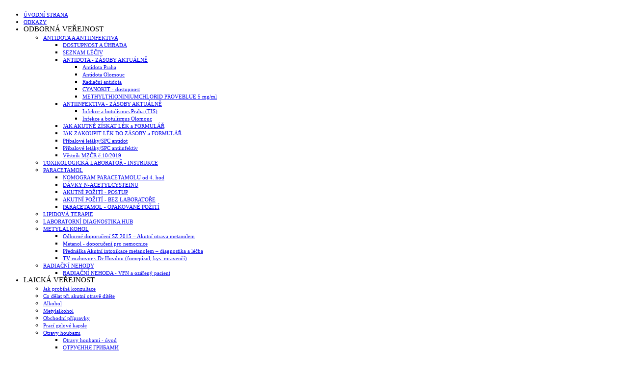

--- FILE ---
content_type: text/html; charset=utf-8
request_url: https://www.tis-cz.cz/index.php/informace-pro-odborniky/antidota/seznam-dostupnych-leciv
body_size: 9255
content:
<!DOCTYPE html PUBLIC "-//W3C//DTD XHTML 1.0 Transitional//EN" "http://www.w3.org/TR/xhtml1/DTD/xhtml1-transitional.dtd">
<html xmlns="http://www.w3.org/1999/xhtml" xml:lang="en-gb" lang="en-gb" dir="ltr">
<head>
  <base href="https://www.tis-cz.cz/index.php/informace-pro-odborniky/antidota/seznam-dostupnych-leciv" />
	<meta http-equiv="content-type" content="text/html; charset=utf-8" />
	<meta name="keywords" content="otrava,otravy,první pomoc,první pomoc při otravě,otrava,otravy,co dělat při otravě,www.tis-cz.cz" />
	<meta name="author" content="Jiri Sedmik" />
	<meta name="generator" content="Joomla! - Open Source Content Management" />
	<title>SEZNAM LÉČIV</title>
	<link href="/modules/mod_maximenuck/themes/mega9/css/maximenuck.php?monid=maximenuck114" rel="stylesheet" type="text/css" />
	<style type="text/css">
div#maximenuck114 .titreck-text {
	flex: 1;
}

div#maximenuck114 .maximenuck.rolloveritem  img {
	display: none !important;
}@media screen and (max-width: 640px) {#maximenuck114 .maximenumobiletogglericonck {display: block !important;font-size: 33px !important;text-align: right !important;padding-top: 10px !important;}#maximenuck114 .maximenumobiletogglerck + ul.maximenuck {display: none !important;}#maximenuck114 .maximenumobiletogglerck:checked + ul.maximenuck {display: block !important;}div#maximenuck114 .maximenuck-toggler-anchor {display: block;}}
@media screen and (max-width: 640px) {div#maximenuck114 ul.maximenuck li.maximenuck.nomobileck, div#maximenuck114 .maxipushdownck ul.maximenuck2 li.maximenuck.nomobileck { display: none !important; }
	div#maximenuck114.maximenuckh {
        height: auto !important;
    }
	
	div#maximenuck114.maximenuckh li.maxiFancybackground {
		display: none !important;
	}

    div#maximenuck114.maximenuckh ul:not(.noresponsive) {
        height: auto !important;
        padding-left: 0 !important;
        /*padding-right: 0 !important;*/
    }

    div#maximenuck114.maximenuckh ul:not(.noresponsive) li {
        float :none !important;
        width: 100% !important;
		box-sizing: border-box;
        /*padding-right: 0 !important;*/
		padding-left: 0 !important;
		padding-right: 0 !important;
        margin-right: 0 !important;
    }

    div#maximenuck114.maximenuckh ul:not(.noresponsive) li > div.floatck {
        width: 100% !important;
		box-sizing: border-box;
		right: 0 !important;
		left: 0 !important;
		margin-left: 0 !important;
		position: relative !important;
		/*display: none;
		height: auto !important;*/
    }
	
	div#maximenuck114.maximenuckh ul:not(.noresponsive) li:hover > div.floatck {
		position: relative !important;
		margin-left: 0 !important;
    }

    div#maximenuck114.maximenuckh ul:not(.noresponsive) div.floatck div.maximenuck2 {
        width: 100% !important;
    }

    div#maximenuck114.maximenuckh ul:not(.noresponsive) div.floatck div.floatck {
        width: 100% !important;
        margin: 20px 0 0 0 !important;
    }
	
	div#maximenuck114.maximenuckh ul:not(.noresponsive) div.floatck div.maxidrop-main {
        width: 100% !important;
    }

    div#maximenuck114.maximenuckh ul:not(.noresponsive) li.maximenucklogo img {
        display: block !important;
        margin-left: auto !important;
        margin-right: auto !important;
        float: none !important;
    }
	
	
	/* for vertical menu  */
	div#maximenuck114.maximenuckv {
        height: auto !important;
    }
	
	div#maximenuck114.maximenuckh li.maxiFancybackground {
		display: none !important;
	}

    div#maximenuck114.maximenuckv ul:not(.noresponsive) {
        height: auto !important;
        padding-left: 0 !important;
        /*padding-right: 0 !important;*/
    }

    div#maximenuck114.maximenuckv ul:not(.noresponsive) li {
        float :none !important;
        width: 100% !important;
        /*padding-right: 0 !important;*/
		padding-left: 0 !important;
        margin-right: 0 !important;
    }

    div#maximenuck114.maximenuckv ul:not(.noresponsive) li > div.floatck {
        width: 100% !important;
		right: 0 !important;
		margin-left: 0 !important;
		margin-top: 0 !important;
		position: relative !important;
		left: 0 !important;
		/*display: none;
		height: auto !important;*/
    }
	
	div#maximenuck114.maximenuckv ul:not(.noresponsive) li:hover > div.floatck {
		position: relative !important;
		margin-left: 0 !important;
    }

    div#maximenuck114.maximenuckv ul:not(.noresponsive) div.floatck div.maximenuck2 {
        width: 100% !important;
    }

    div#maximenuck114.maximenuckv ul:not(.noresponsive) div.floatck div.floatck {
        width: 100% !important;
        margin: 20px 0 0 0 !important;
    }
	
	div#maximenuck114.maximenuckv ul:not(.noresponsive) div.floatck div.maxidrop-main {
        width: 100% !important;
    }

    div#maximenuck114.maximenuckv ul:not(.noresponsive) li.maximenucklogo img {
        display: block !important;
        margin-left: auto !important;
        margin-right: auto !important;
        float: none !important;
    }
}
	
@media screen and (min-width: 641px) {
	div#maximenuck114 ul.maximenuck li.maximenuck.nodesktopck, div#maximenuck114 .maxipushdownck ul.maximenuck2 li.maximenuck.nodesktopck { display: none !important; }
}/*---------------------------------------------
---	 WCAG				                ---
----------------------------------------------*/
#maximenuck114.maximenuck-wcag-active .maximenuck-toggler-anchor ~ ul {
    display: block !important;
}

#maximenuck114 .maximenuck-toggler-anchor {
	height: 0;
	opacity: 0;
	overflow: hidden;
	display: none;
}
div#maximenuck114.maximenuckh ul.maximenuck li.maximenuck.level1 > a span.titreck, div#maximenuck114.maximenuckh ul.maximenuck li.maximenuck.level1 > span.separator span.titreck, select#maximenuck114.maximenuckh ul.maximenuck { font-size: 11px; } 
div#maximenuck114.maximenuckh ul.maximenuck li.maximenuck.level1 > a span.descck, div#maximenuck114.maximenuckh ul.maximenuck li.maximenuck.level1 > span.separator span.descck { font-size: 11px; } 
div#maximenuck114.maximenuckh ul.maximenuck li.maximenuck.level1 li.maximenuck > a span.titreck, div#maximenuck114.maximenuckh ul.maximenuck li.maximenuck.level1 li.maximenuck > span.separator span.titreck, div#maximenuck114 li.maximenuck.maximenuflatlistck:not(.level1) span.titreck,
div#maximenuck114 .maxipushdownck li.maximenuck > a span.titreck, div#maximenuck114 .maxipushdownck li.maximenuck > span.separator span.titreck, select#maximenuck114.maximenuckh ul.maximenuck option { font-size: 11px; } 
div#maximenuck114.maximenuckh ul.maximenuck li.maximenuck.level1 li.maximenuck > a span.descck, div#maximenuck114.maximenuckh ul.maximenuck li.maximenuck.level1 li.maximenuck > span.separator span.descck, div#maximenuck114 li.maximenuck.maximenuflatlistck:not(.level1) span.descck,
div#maximenuck114 .maxipushdownck li.maximenuck > a span.descck, div#maximenuck114 .maxipushdownck li.maximenuck > span.separator span.descck { font-size: 11px; } 
div#maximenuck114.maximenuckh ul.maximenuck .maxiFancybackground { padding-left: 20px;margin-left: 20px; } div#maximenuck114.maximenuckh ul.maximenuck li.maximenuck.level1 { padding-right: 15px;  }
div#maximenuck114.maximenuckh ul.maximenuck li.maximenuck.level1 { font-size: 15px; }maximenuck114 li.maximenuck.level1 { padding-right: 15px;  }
maximenuck114 li.maximenuck.level1 { font-size: 15px; }/* for images position */
div#maximenuck114 ul.maximenuck li.maximenuck.level1 > a,
div#maximenuck114 ul.maximenuck li.maximenuck.level1 > span.separator {
	display: flex;
	align-items: center;
}

div#maximenuck114 ul.maximenuck li.maximenuck.level1 li.maximenuck > a,
div#maximenuck114 ul.maximenuck li.maximenuck.level1 li.maximenuck > span.separator {
	display: flex;
}

div#maximenuck114 ul.maximenuck li.maximenuck.level1 > a[data-align="bottom"],
div#maximenuck114 ul.maximenuck li.maximenuck.level1 > span.separator[data-align="bottom"],
div#maximenuck114 ul.maximenuck li.maximenuck.level1 li.maximenuck > a[data-align="bottom"],
div#maximenuck114 ul.maximenuck li.maximenuck.level1 li.maximenuck > span.separator[data-align="bottom"],
	div#maximenuck114 ul.maximenuck li.maximenuck.level1 > a[data-align="top"],
div#maximenuck114 ul.maximenuck li.maximenuck.level1 > span.separator[data-align="top"],
div#maximenuck114 ul.maximenuck li.maximenuck.level1 li.maximenuck > a[data-align="top"],
div#maximenuck114 ul.maximenuck li.maximenuck.level1 li.maximenuck > span.separator[data-align="top"]{
	flex-direction: column;
	align-items: inherit;
}

div#maximenuck114 ul.maximenuck li.maximenuck.level1 > a[data-align=*"bottom"] img,
div#maximenuck114 ul.maximenuck li.maximenuck.level1 > span.separator[data-align=*"bottom"] img,
div#maximenuck114 ul.maximenuck li.maximenuck.level1 li.maximenuck > a[data-align=*"bottom"] img,
div#maximenuck114 ul.maximenuck li.maximenuck.level1 li.maximenuck > span.separator[data-align=*"bottom"] img {
	align-self: end;
}

div#maximenuck114 ul.maximenuck li.maximenuck.level1 > a[data-align=*"top"] img,
div#maximenuck114 ul.maximenuck li.maximenuck.level1 > span.separator[data-align=*"top"] img,
div#maximenuck114 ul.maximenuck li.maximenuck.level1 li.maximenuck > a[data-align=*"top"] img,
div#maximenuck114 ul.maximenuck li.maximenuck.level1 li.maximenuck > span.separator[data-align=*"top"] img {
	align-self: start;
}



	</style>
	<script type="application/json" class="joomla-script-options new">{"csrf.token":"f10f4e65fec44757d45ef4e932d193ad","system.paths":{"root":"","base":""}}</script>
	<script src="/media/jui/js/jquery.min.js?b4b95633289dd888f337baa466d8875d" type="text/javascript"></script>
	<script src="/media/jui/js/jquery-noconflict.js?b4b95633289dd888f337baa466d8875d" type="text/javascript"></script>
	<script src="/media/jui/js/jquery-migrate.min.js?b4b95633289dd888f337baa466d8875d" type="text/javascript"></script>
	<script src="/media/system/js/caption.js?b4b95633289dd888f337baa466d8875d" type="text/javascript"></script>
	<script src="/media/system/js/mootools-core.js?b4b95633289dd888f337baa466d8875d" type="text/javascript"></script>
	<script src="/media/system/js/core.js?b4b95633289dd888f337baa466d8875d" type="text/javascript"></script>
	<script src="/media/system/js/mootools-more.js?b4b95633289dd888f337baa466d8875d" type="text/javascript"></script>
	<script src="/modules/mod_maximenuck/assets/maximenuck.min.js" type="text/javascript"></script>
	<script type="text/javascript">
jQuery(window).on('load',  function() {
				new JCaption('img.caption');
			});jQuery(document).ready(function(){new Maximenuck('#maximenuck114', {fxtransition : 'linear',dureeIn : 0,dureeOut : 500,menuID : 'maximenuck114',testoverflow : '1',orientation : 'horizontal',behavior : 'mouseover',opentype : 'open',fxdirection : 'normal',directionoffset1 : '30',directionoffset2 : '30',showactivesubitems : '0',ismobile : 0,menuposition : '0',effecttype : 'dropdown',topfixedeffect : '1',topfixedoffset : '',clickclose : '0',closeclickoutside : '0',clicktoggler : '0',fxduration : 500});});jQuery(document).ready(function(){new FancyMaximenuck('#maximenuck114', {fancyTransition : 'linear',fancyDuree : 500});});
	</script>

  <!-- The following line loads the template CSS file located in the template folder. -->
  <link rel="stylesheet" href="/templates/siteground-j16-38/css/template.css" type="text/css" />
</head>

<body id="page_bg">
  <div id="header">
    <div id="headerlogo">
      <h1><a href=></a></h1>    
    </div>
  </div>
  <div id="wrapper">
    <div id="menusearch">
      <div id="sgmenu">
        <!-- debut Maximenu CK -->
	<div class="maximenuckh ltr" id="maximenuck114" style="z-index:10;">
			<label for="maximenuck114-maximenumobiletogglerck" class="maximenumobiletogglericonck" style="display:none;">&#x2261;</label><a href="#" class="maximenuck-toggler-anchor" aria-label="Open menu" >Open menu</a><input id="maximenuck114-maximenumobiletogglerck" class="maximenumobiletogglerck" type="checkbox" style="display:none;"/>			<ul class=" maximenuck">
				<li data-level="1" class="maximenuck item101 first level1 " style="z-index : 12000;" ><a  data-hover="ÚVODNÍ STRANA" class="maximenuck " href="/index.php" data-align="top"><span class="titreck"  data-hover="ÚVODNÍ STRANA"><span class="titreck-text"><span class="titreck-title">ÚVODNÍ STRANA</span></span></span></a>
		</li><li data-level="1" class="maximenuck item217 level1 " style="z-index : 11999;" ><a  data-hover="ODKAZY" class="maximenuck " href="/index.php/odkazy" data-align="top"><span class="titreck"  data-hover="ODKAZY"><span class="titreck-text"><span class="titreck-title">ODKAZY</span></span></span></a>
		</li><li data-level="1" class="maximenuck headingck item125 active parent level1 " style="z-index : 11998;" ><span  data-hover="ODBORNÁ VEŘEJNOST" class="nav-header " data-align="top"><span class="titreck"  data-hover="ODBORNÁ VEŘEJNOST"><span class="titreck-text"><span class="titreck-title">ODBORNÁ VEŘEJNOST</span></span></span></span>
	<div class="floatck" style=""><div class="maxidrop-main" style=""><div class="maximenuck2 first " >
	<ul class="maximenuck2"><li data-level="2" class="maximenuck item186 active first parent level2 " style="z-index : 11997;" ><a  data-hover="ANTIDOTA A ANTIINFEKTIVA" class="maximenuck " href="/index.php/informace-pro-odborniky/antidota" data-align="top"><span class="titreck"  data-hover="ANTIDOTA A ANTIINFEKTIVA"><span class="titreck-text"><span class="titreck-title">ANTIDOTA A ANTIINFEKTIVA</span></span></span></a>
	<div class="floatck" style=""><div class="maxidrop-main" style=""><div class="maximenuck2 first " >
	<ul class="maximenuck2"><li data-level="3" class="maximenuck item195 first level3 " style="z-index : 11996;" ><a  data-hover="DOSTUPNOST A ÚHRADA" class="maximenuck " href="/index.php/informace-pro-odborniky/antidota/informace-o-zajisteni-dostupnosti-a-uhrade-antidot-antiinfektiv" data-align="top"><span class="titreck"  data-hover="DOSTUPNOST A ÚHRADA"><span class="titreck-text"><span class="titreck-title">DOSTUPNOST A ÚHRADA</span></span></span></a>
		</li><li data-level="3" class="maximenuck item197 current active level3 " style="z-index : 11995;" ><a  data-hover="SEZNAM LÉČIV" class="maximenuck " href="/index.php/informace-pro-odborniky/antidota/seznam-dostupnych-leciv" data-align="top"><span class="titreck"  data-hover="SEZNAM LÉČIV"><span class="titreck-text"><span class="titreck-title">SEZNAM LÉČIV</span></span></span></a>
		</li><li data-level="3" class="maximenuck item128 parent level3 " style="z-index : 11994;" ><a  data-hover="ANTIDOTA - ZÁSOBY AKTUÁLNĚ" class="maximenuck " href="/index.php/informace-pro-odborniky/antidota/antidota-zasoby-aktualne" data-align="top"><span class="titreck"  data-hover="ANTIDOTA - ZÁSOBY AKTUÁLNĚ"><span class="titreck-text"><span class="titreck-title">ANTIDOTA - ZÁSOBY AKTUÁLNĚ</span></span></span></a>
	<div class="floatck" style=""><div class="maxidrop-main" style=""><div class="maximenuck2 first " >
	<ul class="maximenuck2"><li data-level="4" class="maximenuck item161 first level4 " style="z-index : 11993;" ><a  data-hover="Antidota Praha" class="maximenuck " href="/images/stories/PDFs/Antidota_Praha.pdf" data-align="top"><span class="titreck"  data-hover="Antidota Praha"><span class="titreck-text"><span class="titreck-title">Antidota Praha</span></span></span></a>
		</li><li data-level="4" class="maximenuck item162 level4 " style="z-index : 11992;" ><a  data-hover="Antidota Olomouc" class="maximenuck " href="/images/stories/PDFs/Antidota_Olomouc.pdf" data-align="top"><span class="titreck"  data-hover="Antidota Olomouc"><span class="titreck-text"><span class="titreck-title">Antidota Olomouc</span></span></span></a>
		</li><li data-level="4" class="maximenuck item199 level4 " style="z-index : 11991;" ><a  data-hover="Radiační antidota" class="maximenuck " href="/index.php/informace-pro-odborniky/antidota/antidota-zasoby-aktualne/radiacni-antidota" data-align="top"><span class="titreck"  data-hover="Radiační antidota"><span class="titreck-text"><span class="titreck-title">Radiační antidota</span></span></span></a>
		</li><li data-level="4" class="maximenuck item132 level4 " style="z-index : 11990;" ><a  data-hover="CYANOKIT - dostupnost" class="maximenuck " href="/images/stories/PDFs/CYANOKIT_dostupnost_TIS_11_2020.pdf" data-align="top"><span class="titreck"  data-hover="CYANOKIT - dostupnost"><span class="titreck-text"><span class="titreck-title">CYANOKIT - dostupnost</span></span></span></a>
		</li><li data-level="4" class="maximenuck item191 last level4 " style="z-index : 11989;" ><a  data-hover="METHYLTHIONINIUMCHLORID PROVEBLUE 5 mg/ml" class="maximenuck " href="/images/stories/PDFs/PROVEBLUE_dostupnost_TIS_04_2024.pdf" data-align="top"><span class="titreck"  data-hover="METHYLTHIONINIUMCHLORID PROVEBLUE 5 mg/ml"><span class="titreck-text"><span class="titreck-title">METHYLTHIONINIUMCHLORID PROVEBLUE 5 mg/ml</span></span></span></a>
	</li>
	</ul>
	</div></div></div>
	</li><li data-level="3" class="maximenuck item176 parent level3 " style="z-index : 11988;" ><a  data-hover="ANTIINFEKTIVA - ZÁSOBY AKTUÁLNĚ" class="maximenuck " href="/index.php/informace-pro-odborniky/antidota/antiinfektiva-zasoby-aktualne" data-align="top"><span class="titreck"  data-hover="ANTIINFEKTIVA - ZÁSOBY AKTUÁLNĚ"><span class="titreck-text"><span class="titreck-title">ANTIINFEKTIVA - ZÁSOBY AKTUÁLNĚ</span></span></span></a>
	<div class="floatck" style=""><div class="maxidrop-main" style=""><div class="maximenuck2 first " >
	<ul class="maximenuck2"><li data-level="4" class="maximenuck item231 first level4 " style="z-index : 11987;" ><a  data-hover="Infekce a botulismus Praha (TIS)" class="maximenuck " href="/images/stories/PDFs/Antiinfektiva_Praha.pdf" data-align="top"><span class="titreck"  data-hover="Infekce a botulismus Praha (TIS)"><span class="titreck-text"><span class="titreck-title">Infekce a botulismus Praha (TIS)</span></span></span></a>
		</li><li data-level="4" class="maximenuck item232 last level4 " style="z-index : 11986;" ><a  data-hover="Infekce a botulismus Olomouc" class="maximenuck " href="/images/stories/PDFs/Antiinfektiva_Olomouc.pdf" data-align="top"><span class="titreck"  data-hover="Infekce a botulismus Olomouc"><span class="titreck-text"><span class="titreck-title">Infekce a botulismus Olomouc</span></span></span></a>
	</li>
	</ul>
	</div></div></div>
	</li><li data-level="3" class="maximenuck item198 level3 " style="z-index : 11985;" ><a  data-hover="JAK AKUTNĚ ZÍSKAT LÉK a FORMULÁŘ" class="maximenuck " href="/index.php/informace-pro-odborniky/antidota/jak-si-zamluvit-a-akutne-vyzvednout-lek" data-align="top"><span class="titreck"  data-hover="JAK AKUTNĚ ZÍSKAT LÉK a FORMULÁŘ"><span class="titreck-text"><span class="titreck-title">JAK AKUTNĚ ZÍSKAT LÉK a FORMULÁŘ</span></span></span></a>
		</li><li data-level="3" class="maximenuck item201 level3 " style="z-index : 11984;" ><a  data-hover="JAK ZAKOUPIT LÉK DO ZÁSOBY a FORMULÁŘ" class="maximenuck " href="/index.php/informace-pro-odborniky/antidota/jak-si-zakoupit-lek-do-zasoby" data-align="top"><span class="titreck"  data-hover="JAK ZAKOUPIT LÉK DO ZÁSOBY a FORMULÁŘ"><span class="titreck-text"><span class="titreck-title">JAK ZAKOUPIT LÉK DO ZÁSOBY a FORMULÁŘ</span></span></span></a>
		</li><li data-level="3" class="maximenuck item187 level3 " style="z-index : 11983;" ><a  data-hover="Příbalové letáky/SPC antidot" class="maximenuck " href="/index.php/informace-pro-odborniky/antidota/pribalove-letaky-spc-antidot" data-align="top"><span class="titreck"  data-hover="Příbalové letáky/SPC antidot"><span class="titreck-text"><span class="titreck-title">Příbalové letáky/SPC antidot</span></span></span></a>
		</li><li data-level="3" class="maximenuck item159 level3 " style="z-index : 11982;" ><a  data-hover="Příbalové letáky/SPC antiinfektiv" class="maximenuck " href="/index.php/informace-pro-odborniky/antidota/pribalove-letaky-spc-antiinfektiv" data-align="top"><span class="titreck"  data-hover="Příbalové letáky/SPC antiinfektiv"><span class="titreck-text"><span class="titreck-title">Příbalové letáky/SPC antiinfektiv</span></span></span></a>
		</li><li data-level="3" class="maximenuck item196 last level3 " style="z-index : 11981;" ><a  data-hover="Věstník MZČR č.10/2019" class="maximenuck " href="/images/stories/PDFs/vestnik-MZ-10-2019.pdf" data-align="top"><span class="titreck"  data-hover="Věstník MZČR č.10/2019"><span class="titreck-text"><span class="titreck-title">Věstník MZČR č.10/2019</span></span></span></a>
	</li>
	</ul>
	</div></div></div>
	</li><li data-level="2" class="maximenuck item149 level2 " style="z-index : 11980;" ><a  data-hover="TOXIKOLOGICKÁ LABORATOŘ - INSTRUKCE" class="maximenuck " href="/index.php/informace-pro-odborniky/toxikologicke-vysetreni-ve-vfn-instrukce" data-align="top"><span class="titreck"  data-hover="TOXIKOLOGICKÁ LABORATOŘ - INSTRUKCE"><span class="titreck-text"><span class="titreck-title">TOXIKOLOGICKÁ LABORATOŘ - INSTRUKCE</span></span></span></a>
		</li><li data-level="2" class="maximenuck item200 parent level2 " style="z-index : 11979;" ><a  data-hover="PARACETAMOL" class="maximenuck " href="/index.php/informace-pro-odborniky/paracetamol" data-align="top"><span class="titreck"  data-hover="PARACETAMOL"><span class="titreck-text"><span class="titreck-title">PARACETAMOL</span></span></span></a>
	<div class="floatck" style=""><div class="maxidrop-main" style=""><div class="maximenuck2 first " >
	<ul class="maximenuck2"><li data-level="3" class="maximenuck item223 first level3 " style="z-index : 11978;" ><a  data-hover="NOMOGRAM PARACETAMOLU od 4. hod" class="maximenuck " href="/index.php/informace-pro-odborniky/paracetamol/nomogram-paracetamolu" data-align="top"><span class="titreck"  data-hover="NOMOGRAM PARACETAMOLU od 4. hod"><span class="titreck-text"><span class="titreck-title">NOMOGRAM PARACETAMOLU od 4. hod</span></span></span></a>
		</li><li data-level="3" class="maximenuck item225 level3 " style="z-index : 11977;" ><a  data-hover="DÁVKY N-ACETYLCYSTEINU" class="maximenuck " href="/index.php/informace-pro-odborniky/paracetamol/davky-n-acetylcysteinu" data-align="top"><span class="titreck"  data-hover="DÁVKY N-ACETYLCYSTEINU"><span class="titreck-text"><span class="titreck-title">DÁVKY N-ACETYLCYSTEINU</span></span></span></a>
		</li><li data-level="3" class="maximenuck item226 level3 " style="z-index : 11976;" ><a  data-hover="AKUTNÍ POŽITÍ - POSTUP" class="maximenuck " href="/index.php/informace-pro-odborniky/paracetamol/akutni-poziti-postup" data-align="top"><span class="titreck"  data-hover="AKUTNÍ POŽITÍ - POSTUP"><span class="titreck-text"><span class="titreck-title">AKUTNÍ POŽITÍ - POSTUP</span></span></span></a>
		</li><li data-level="3" class="maximenuck item227 level3 " style="z-index : 11975;" ><a  data-hover="AKUTNÍ POŽITÍ - BEZ LABORATOŘE" class="maximenuck " href="/index.php/informace-pro-odborniky/paracetamol/akutni-poziti-bez-laboratore" data-align="top"><span class="titreck"  data-hover="AKUTNÍ POŽITÍ - BEZ LABORATOŘE"><span class="titreck-text"><span class="titreck-title">AKUTNÍ POŽITÍ - BEZ LABORATOŘE</span></span></span></a>
		</li><li data-level="3" class="maximenuck item228 last level3 " style="z-index : 11974;" ><a  data-hover="PARACETAMOL - OPAKOVANÉ POŽITÍ" class="maximenuck " href="/index.php/informace-pro-odborniky/paracetamol/paracetamol-opakovane-poziti" data-align="top"><span class="titreck"  data-hover="PARACETAMOL - OPAKOVANÉ POŽITÍ"><span class="titreck-text"><span class="titreck-title">PARACETAMOL - OPAKOVANÉ POŽITÍ</span></span></span></a>
	</li>
	</ul>
	</div></div></div>
	</li><li data-level="2" class="maximenuck item163 level2 " style="z-index : 11973;" ><a  data-hover="LIPIDOVÁ TERAPIE" class="maximenuck " href="/index.php/informace-pro-odborniky/lipidova-terapie" data-align="top"><span class="titreck"  data-hover="LIPIDOVÁ TERAPIE"><span class="titreck-text"><span class="titreck-title">LIPIDOVÁ TERAPIE</span></span></span></a>
		</li><li data-level="2" class="maximenuck item181 level2 " style="z-index : 11972;" ><a  data-hover="LABORATORNÍ DIAGNOSTIKA HUB" class="maximenuck " href="/images/stories/PDFs/laboratorni_diagnostika_hub.pdf" data-align="top"><span class="titreck"  data-hover="LABORATORNÍ DIAGNOSTIKA HUB"><span class="titreck-text"><span class="titreck-title">LABORATORNÍ DIAGNOSTIKA HUB</span></span></span></a>
		</li><li data-level="2" class="maximenuck item126 parent level2 " style="z-index : 11971;" ><a  data-hover="METYLALKOHOL" class="maximenuck " href="/index.php/informace-pro-odborniky/methylalkohol" data-align="top"><span class="titreck"  data-hover="METYLALKOHOL"><span class="titreck-text"><span class="titreck-title">METYLALKOHOL</span></span></span></a>
	<div class="floatck" style=""><div class="maxidrop-main" style=""><div class="maximenuck2 first " >
	<ul class="maximenuck2"><li data-level="3" class="maximenuck item229 first level3 " style="z-index : 11970;" ><a  data-hover="Odborné doporučení SZ 2015 – Akutní otrava metanolem" class="maximenuck " href="/images/stories/PDFs/Odborne_doporuceni_SZ_2015-akutni_otrava_metanolem.pdf" data-align="top"><span class="titreck"  data-hover="Odborné doporučení SZ 2015 – Akutní otrava metanolem"><span class="titreck-text"><span class="titreck-title">Odborné doporučení SZ 2015 – Akutní otrava metanolem</span></span></span></a>
		</li><li data-level="3" class="maximenuck item202 level3 " style="z-index : 11969;" ><a  data-hover="Metanol - doporučení pro nemocnice" class="maximenuck " href="/index.php/informace-pro-odborniky/methylalkohol/metanol-doporuceni-pro-nemocnice" data-align="top"><span class="titreck"  data-hover="Metanol - doporučení pro nemocnice"><span class="titreck-text"><span class="titreck-title">Metanol - doporučení pro nemocnice</span></span></span></a>
		</li><li data-level="3" class="maximenuck item203 level3 " style="z-index : 11968;" ><a  data-hover="Přednáška Akutní intoxikace metanolem – diagnostika a léčba" class="maximenuck " href="/images/stories/PDFs/Akutni_intoxikace_methanolem_prednaska.pdf" data-align="top"><span class="titreck"  data-hover="Přednáška Akutní intoxikace metanolem – diagnostika a léčba"><span class="titreck-text"><span class="titreck-title">Přednáška Akutní intoxikace metanolem – diagnostika a léčba</span></span></span></a>
		</li><li data-level="3" class="maximenuck item204 last level3 " style="z-index : 11967;" ><a  data-hover="TV rozhovor s Dr Hovdou (fomepizol, kys. mravenčí)" class="maximenuck " href="https://ct24.ceskatelevize.cz/domaci/1146416-norsky-lekar-nova-metoda-odhali-otravu-behem-pul-hodiny" data-align="top"><span class="titreck"  data-hover="TV rozhovor s Dr Hovdou (fomepizol, kys. mravenčí)"><span class="titreck-text"><span class="titreck-title">TV rozhovor s Dr Hovdou (fomepizol, kys. mravenčí)</span></span></span></a>
	</li>
	</ul>
	</div></div></div>
	</li><li data-level="2" class="maximenuck item219 parent last level2 " style="z-index : 11966;" ><a  data-hover="RADIAČNÍ NEHODY" class="maximenuck " href="/index.php/component/content/article?Itemid=219" data-align="top"><span class="titreck"  data-hover="RADIAČNÍ NEHODY"><span class="titreck-text"><span class="titreck-title">RADIAČNÍ NEHODY</span></span></span></a>
	<div class="floatck" style=""><div class="maxidrop-main" style=""><div class="maximenuck2 first " >
	<ul class="maximenuck2"><li data-level="3" class="maximenuck item220 first last level3 " style="z-index : 11965;" ><a  data-hover="RADIAČNÍ NEHODA - VFN a ozářený pacient" class="maximenuck " href="/index.php/informace-pro-odborniky/radiacni-nehody/radiacni-nehoda-vfn-a-ozareny-pacient" data-align="top"><span class="titreck"  data-hover="RADIAČNÍ NEHODA - VFN a ozářený pacient"><span class="titreck-text"><span class="titreck-title">RADIAČNÍ NEHODA - VFN a ozářený pacient</span></span></span></a>
	</li>
	</ul>
	</div></div></div>
	</li>
	</ul>
	</div></div></div>
	</li><li data-level="1" class="maximenuck headingck item104 parent level1 " style="z-index : 11964;" ><span  data-hover="LAICKÁ VEŘEJNOST" class="nav-header " data-align="top"><span class="titreck"  data-hover="LAICKÁ VEŘEJNOST"><span class="titreck-text"><span class="titreck-title">LAICKÁ VEŘEJNOST</span></span></span></span>
	<div class="floatck" style=""><div class="maxidrop-main" style=""><div class="maximenuck2 first " >
	<ul class="maximenuck2"><li data-level="2" class="maximenuck item103 first level2 " style="z-index : 11963;" ><a  data-hover="Jak probíhá konzultace" class="maximenuck " href="/index.php/informace-pro-verejnost/jak-probiha-konzultace" data-align="top"><span class="titreck"  data-hover="Jak probíhá konzultace"><span class="titreck-text"><span class="titreck-title">Jak probíhá konzultace</span></span></span></a>
		</li><li data-level="2" class="maximenuck item147 level2 " style="z-index : 11962;" ><a  data-hover="Co dělat při akutní otravě dítěte" class="maximenuck " href="/images/stories/PDFs/akutni_otravy_deti100114.pdf" data-align="top"><span class="titreck"  data-hover="Co dělat při akutní otravě dítěte"><span class="titreck-text"><span class="titreck-title">Co dělat při akutní otravě dítěte</span></span></span></a>
		</li><li data-level="2" class="maximenuck item123 level2 " style="z-index : 11961;" ><a  data-hover="Alkohol" class="maximenuck " href="/index.php/informace-pro-verejnost/alkohol" data-align="top"><span class="titreck"  data-hover="Alkohol"><span class="titreck-text"><span class="titreck-title">Alkohol</span></span></span></a>
		</li><li data-level="2" class="maximenuck item110 level2 " style="z-index : 11960;" ><a  data-hover="Metylalkohol" class="maximenuck " href="/index.php/informace-pro-verejnost/metylalkohol" data-align="top"><span class="titreck"  data-hover="Metylalkohol"><span class="titreck-text"><span class="titreck-title">Metylalkohol</span></span></span></a>
		</li><li data-level="2" class="maximenuck item113 level2 " style="z-index : 11959;" ><a  data-hover="Obchodní přípravky" class="maximenuck " href="/index.php/informace-pro-verejnost/obchodni-pripravky-1" data-align="top"><span class="titreck"  data-hover="Obchodní přípravky"><span class="titreck-text"><span class="titreck-title">Obchodní přípravky</span></span></span></a>
		</li><li data-level="2" class="maximenuck item166 level2 " style="z-index : 11958;" ><a  data-hover="Prací gelové kapsle" class="maximenuck " href="/index.php/informace-pro-verejnost/praci-gelove-kapsle" data-align="top"><span class="titreck"  data-hover="Prací gelové kapsle"><span class="titreck-text"><span class="titreck-title">Prací gelové kapsle</span></span></span></a>
		</li><li data-level="2" class="maximenuck item111 parent level2 " style="z-index : 11957;" ><a  data-hover="Otravy houbami" class="maximenuck " href="/index.php/informace-pro-verejnost/otravy-houbami" data-align="top"><span class="titreck"  data-hover="Otravy houbami"><span class="titreck-text"><span class="titreck-title">Otravy houbami</span></span></span></a>
	<div class="floatck" style=""><div class="maxidrop-main" style=""><div class="maximenuck2 first " >
	<ul class="maximenuck2"><li data-level="3" class="maximenuck item239 first level3 " style="z-index : 11956;" ><a  data-hover="Otravy houbami - úvod" class="maximenuck " href="/index.php/informace-pro-verejnost/otravy-houbami/otravy-houbami-uvod" data-align="top"><span class="titreck"  data-hover="Otravy houbami - úvod"><span class="titreck-text"><span class="titreck-title">Otravy houbami - úvod</span></span></span></a>
		</li><li data-level="3" class="maximenuck item247 level3 " style="z-index : 11955;" ><a  data-hover="ОТРУЄННЯ ГРИБАМИ" class="maximenuck " href="/index.php/informace-pro-verejnost/otravy-houbami/otravy-houbami-ua" data-align="top"><span class="titreck"  data-hover="ОТРУЄННЯ ГРИБАМИ"><span class="titreck-text"><span class="titreck-title">ОТРУЄННЯ ГРИБАМИ</span></span></span></a>
		</li><li data-level="3" class="maximenuck item238 last level3 " style="z-index : 11954;" ><a  data-hover="Mykologické poradny" class="maximenuck " href="/images/stories/PDFs/Mykologicke_poradny.pdf" data-align="top"><span class="titreck"  data-hover="Mykologické poradny"><span class="titreck-text"><span class="titreck-title">Mykologické poradny</span></span></span></a>
	</li>
	</ul>
	</div></div></div>
	</li><li data-level="2" class="maximenuck item112 parent level2 " style="z-index : 11953;" ><a  data-hover="Nebezpečné rostliny" class="maximenuck " href="/index.php/informace-pro-verejnost/rostliny" data-align="top"><span class="titreck"  data-hover="Nebezpečné rostliny"><span class="titreck-text"><span class="titreck-title">Nebezpečné rostliny</span></span></span></a>
	<div class="floatck" style=""><div class="maxidrop-main" style=""><div class="maximenuck2 first " >
	<ul class="maximenuck2"><li data-level="3" class="maximenuck item222 first level3 " style="z-index : 11952;" ><a  data-hover="Rostliny - úvodem" class="maximenuck " href="/index.php/informace-pro-verejnost/rostliny/rostliny-popis" data-align="top"><span class="titreck"  data-hover="Rostliny - úvodem"><span class="titreck-text"><span class="titreck-title">Rostliny - úvodem</span></span></span></a>
		</li><li data-level="3" class="maximenuck item116 level3 " style="z-index : 11951;" ><a  data-hover="Plody velmi jedovaté" class="maximenuck " href="/index.php/informace-pro-verejnost/rostliny/plody-velmi-jedovate" data-align="top"><span class="titreck"  data-hover="Plody velmi jedovaté"><span class="titreck-text"><span class="titreck-title">Plody velmi jedovaté</span></span></span></a>
		</li><li data-level="3" class="maximenuck item117 level3 " style="z-index : 11950;" ><a  data-hover="Plody jedovaté" class="maximenuck " href="/index.php/informace-pro-verejnost/rostliny/plody-jedovate" data-align="top"><span class="titreck"  data-hover="Plody jedovaté"><span class="titreck-text"><span class="titreck-title">Plody jedovaté</span></span></span></a>
		</li><li data-level="3" class="maximenuck item118 level3 " style="z-index : 11949;" ><a  data-hover="Plody téměř nejedovaté" class="maximenuck " href="/index.php/informace-pro-verejnost/rostliny/plody-temer-nejedovate" data-align="top"><span class="titreck"  data-hover="Plody téměř nejedovaté"><span class="titreck-text"><span class="titreck-title">Plody téměř nejedovaté</span></span></span></a>
		</li><li data-level="3" class="maximenuck item119 level3 " style="z-index : 11948;" ><a  data-hover="Pokojové rostliny jedovaté a nebezpečné " class="maximenuck " href="/index.php/informace-pro-verejnost/rostliny/pokojove-rostliny-jedovate-a-nebezpecne" data-align="top"><span class="titreck"  data-hover="Pokojové rostliny jedovaté a nebezpečné "><span class="titreck-text"><span class="titreck-title">Pokojové rostliny jedovaté a nebezpečné </span></span></span></a>
		</li><li data-level="3" class="maximenuck item120 level3 " style="z-index : 11947;" ><a  data-hover="Venkovní rostliny jedovaté a nebezpečné" class="maximenuck " href="/index.php/informace-pro-verejnost/rostliny/venkovni-rostliny-jedovate-a-nebezpecne" data-align="top"><span class="titreck"  data-hover="Venkovní rostliny jedovaté a nebezpečné"><span class="titreck-text"><span class="titreck-title">Venkovní rostliny jedovaté a nebezpečné</span></span></span></a>
		</li><li data-level="3" class="maximenuck item121 level3 " style="z-index : 11946;" ><a  data-hover="Pokojové rostliny téměř nejedovaté" class="maximenuck " href="/index.php/informace-pro-verejnost/rostliny/pokojove-rostliny-temer-nejedovate" data-align="top"><span class="titreck"  data-hover="Pokojové rostliny téměř nejedovaté"><span class="titreck-text"><span class="titreck-title">Pokojové rostliny téměř nejedovaté</span></span></span></a>
		</li><li data-level="3" class="maximenuck item122 last level3 " style="z-index : 11945;" ><a  data-hover="Venkovní rostliny téměř nejedovaté" class="maximenuck " href="/index.php/informace-pro-verejnost/rostliny/temer-nejedovate-venkovni-rostliny" data-align="top"><span class="titreck"  data-hover="Venkovní rostliny téměř nejedovaté"><span class="titreck-text"><span class="titreck-title">Venkovní rostliny téměř nejedovaté</span></span></span></a>
	</li>
	</ul>
	</div></div></div>
	</li><li data-level="2" class="maximenuck item114 level2 " style="z-index : 11944;" ><a  data-hover="Živočichové" class="maximenuck " href="/index.php/informace-pro-verejnost/zivocichove" data-align="top"><span class="titreck"  data-hover="Živočichové"><span class="titreck-text"><span class="titreck-title">Živočichové</span></span></span></a>
		</li><li data-level="2" class="maximenuck item183 level2 " style="z-index : 11943;" ><a  data-hover="Rtuť z teploměru - škodlivost?" class="maximenuck " href="/index.php/informace-pro-verejnost/rtut-z-teplomeru-skodlivost" data-align="top"><span class="titreck"  data-hover="Rtuť z teploměru - škodlivost?"><span class="titreck-text"><span class="titreck-title">Rtuť z teploměru - škodlivost?</span></span></span></a>
		</li><li data-level="2" class="maximenuck item115 last level2 " style="z-index : 11942;" ><a  data-hover="Rtuť z teploměru - likvidace" class="maximenuck " href="/index.php/informace-pro-verejnost/rtut-z-teplomeru-likvidace" data-align="top"><span class="titreck"  data-hover="Rtuť z teploměru - likvidace"><span class="titreck-text"><span class="titreck-title">Rtuť z teploměru - likvidace</span></span></span></a>
	</li>
	</ul>
	</div></div></div>
	</li><li data-level="1" class="maximenuck headingck item165 parent level1 " style="z-index : 11941;" ><span  data-hover="AKTUALITY" class="nav-header " data-align="top"><span class="titreck"  data-hover="AKTUALITY"><span class="titreck-text"><span class="titreck-title">AKTUALITY</span></span></span></span>
	<div class="floatck" style=""><div class="maxidrop-main" style=""><div class="maximenuck2 first " >
	<ul class="maximenuck2"><li data-level="2" class="maximenuck item237 first level2 " style="z-index : 11940;" ><a  data-hover="Jak vyzrát na tablety do myčky" class="maximenuck " href="/images/stories/PDFs/tablety_do_mycky.pdf" data-align="top"><span class="titreck"  data-hover="Jak vyzrát na tablety do myčky"><span class="titreck-text"><span class="titreck-title">Jak vyzrát na tablety do myčky</span></span></span></a>
		</li><li data-level="2" class="maximenuck item230 level2 " style="z-index : 11939;" ><a  data-hover="Zdravotní test národa - PRVNÍ POMOC V DOMÁCNOSTECH" class="maximenuck " href="/index.php/aktuality/zdravotni-test-naroda-prvni-pomoc-v-domacnostech" data-align="top"><span class="titreck"  data-hover="Zdravotní test národa - PRVNÍ POMOC V DOMÁCNOSTECH"><span class="titreck-text"><span class="titreck-title">Zdravotní test národa - PRVNÍ POMOC V DOMÁCNOSTECH</span></span></span></a>
		</li><li data-level="2" class="maximenuck item240 last level2 " style="z-index : 11938;" ><a  data-hover="Dětské sebevražedné pokusy v ČR" class="maximenuck " href="/images/stories/PDFs/Detske_sebevrazedne_pokusy_v_CR.pdf" data-align="top"><span class="titreck"  data-hover="Dětské sebevražedné pokusy v ČR"><span class="titreck-text"><span class="titreck-title">Dětské sebevražedné pokusy v ČR</span></span></span></a>
	</li>
	</ul>
	</div></div></div>
	</li><li data-level="1" class="maximenuck headingck item134 parent level1 " style="z-index : 11937;" ><span  data-hover="STŘEDISKO" class="nav-header " data-align="top"><span class="titreck"  data-hover="STŘEDISKO"><span class="titreck-text"><span class="titreck-title">STŘEDISKO</span></span></span></span>
	<div class="floatck" style=""><div class="maxidrop-main" style=""><div class="maximenuck2 first " >
	<ul class="maximenuck2"><li data-level="2" class="maximenuck item136 first level2 " style="z-index : 11936;" ><a  data-hover="Historie centra" class="maximenuck " href="/index.php/informace-o-stredisku/historie-centra" data-align="top"><span class="titreck"  data-hover="Historie centra"><span class="titreck-text"><span class="titreck-title">Historie centra</span></span></span></a>
		</li><li data-level="2" class="maximenuck item141 level2 " style="z-index : 11935;" ><a  data-hover="Kontakty TIS" class="maximenuck " href="/index.php/informace-o-stredisku/kontakty" data-align="top"><span class="titreck"  data-hover="Kontakty TIS"><span class="titreck-text"><span class="titreck-title">Kontakty TIS</span></span></span></a>
		</li><li data-level="2" class="maximenuck item180 level2 " style="z-index : 11934;" ><a  data-hover="Výroční zprávy TIS" class="maximenuck " href="/index.php/informace-o-stredisku/vyrocni-zpravy-tis" data-align="top"><span class="titreck"  data-hover="Výroční zprávy TIS"><span class="titreck-text"><span class="titreck-title">Výroční zprávy TIS</span></span></span></a>
		</li><li data-level="2" class="maximenuck item140 last level2 " style="z-index : 11933;" ><a  data-hover="Publikace" class="maximenuck " href="/index.php/informace-o-stredisku/publikace" data-align="top"><span class="titreck"  data-hover="Publikace"><span class="titreck-text"><span class="titreck-title">Publikace</span></span></span></a>
	</li>
	</ul>
	</div></div></div>
	</li>            </ul>
    </div>
    <!-- fin maximenuCK -->

      </div>
    </div>
    <div id="search">
      
    </div>
    <div id="content_m">
            <div class="maincol_full">
                          <div class="cont">
            
                            
                            
                          
              <div class="item-page" itemscope itemtype="https://schema.org/Article">
	<meta itemprop="inLanguage" content="en-GB" />
	
		
						
		
	
	
		
								<div itemprop="articleBody">
		<h1>Seznam vybraných antidot/antiinfektiv</h1>
<p> </p>
<h2>SPECIFICKÉ LÉČEBNÉ PROGRAMY <strong>se netýkají těchto antidot:</strong></h2>
<ul style="list-style-type: circle;">
<li><a href="/images/stories/PDFs/CYANOKIT_dostupnost_TIS_11_2020.pdf">CYANOKIT – dostupnost</a></li>
<li><a href="/images/stories/PDFs/PROVEBLUE_dostupnost_TIS_04_2024.pdf">PROVEBLUE - dostupnost</a></li>
</ul>
<h2>SPECIFICKÉ LÉČEBNÉ PROGRAMY platí pro tyto léky </h2>
<table style="width: 739px;" border="1">
<tbody>
<tr>
<td style="width: 209px;"><em><strong>Číslo rozhodnutí MZ</strong></em></td>
<td style="width: 362.875px;"><em><strong>Přípravek</strong></em></td>
<td style="width: 144.125px;">
<p><strong><em>Konec platnosti SLP</em></strong></p>
</td>
</tr>
<tr>
<td style="background-color: #f2f2f2; width: 209px;">MZDR 11446/2024-2/OLZP</td>
<td style="background-color: #f2f2f2; width: 362.875px;"><strong>Diphteria antitoxin 10 000 IU inj. sol. 1x10ml</strong></td>
<td style="background-color: #f2f2f2; width: 144.125px;">7/31/2025</td>
</tr>
<tr>
<td style="background-color: #ebf1de; width: 209px;">MZDR 23248/2023-2/OLZP</td>
<td style="background-color: #ebf1de; width: 362.875px;"><strong>ANTYTOKSYNA BOTULINOWA ABE inj. sol 1x5ml</strong></td>
<td style="background-color: #ebf1de; width: 144.125px;">9/30/2027</td>
</tr>
<tr>
<td style="background-color: #ebf1de; width: 209px;">MZDR 23248/2023-2/OLZP</td>
<td style="background-color: #ebf1de; width: 362.875px;"><strong>ANTYTOKSYNA BOTULINOWA ABE inj. sol 1x10ml</strong></td>
<td style="background-color: #ebf1de; width: 144.125px;">9/30/2027</td>
</tr>
<tr>
<td style="background-color: #ebf1de; width: 209px;">MZDR 23248/2023-2/OLZP</td>
<td style="background-color: #ebf1de; width: 362.875px;"><strong>BAT - Botulism antitoxin heptavalent  inj. sol. 1x50ml</strong></td>
<td style="background-color: #ebf1de; width: 144.125px;">9/30/2027</td>
</tr>
<tr>
<td style="background-color: #acb9ca; width: 209px;">MZDR 15111/2024-2/OLZP</td>
<td style="background-color: #acb9ca; width: 362.875px;">IMPAVIDO 50mg cps. 56</td>
<td style="background-color: #acb9ca; width: 144.125px;">6/30/2028</td>
</tr>
<tr>
<td style="background-color: #acb9ca; width: 209px;">MZDR 15111/2024-2/OLZP</td>
<td style="background-color: #acb9ca; width: 362.875px;">ISOZID 0,5N inf. plv.sol 0,5g</td>
<td style="background-color: #acb9ca; width: 144.125px;">6/30/2028</td>
</tr>
<tr>
<td style="background-color: #acb9ca; width: 209px;">MZDR 15111/2024-2/OLZP</td>
<td style="background-color: #acb9ca; width: 362.875px;">ANCOTIL 500mg tbl. 100</td>
<td style="background-color: #acb9ca; width: 144.125px;">6/30/2028</td>
</tr>
<tr>
<td style="background-color: #acb9ca; width: 209px;">MZDR 15111/2024-2/OLZP</td>
<td style="background-color: #acb9ca; width: 362.875px;">Malacef 60 inj. pso. lqf.1x60ml</td>
<td style="background-color: #acb9ca; width: 144.125px;">6/30/2028</td>
</tr>
<tr>
<td style="background-color: #f8cbad; width: 209px;">MZDR 21716/2024-2/OLZP</td>
<td style="background-color: #f8cbad; width: 362.875px;">FOMEPIZOLE SERB 5mg/ml inf. sol. </td>
<td style="background-color: #f8cbad; width: 144.125px;">8/31/2028</td>
</tr>
<tr>
<td style="background-color: #d6dce4; width: 209px;">MZDR 17204/2021-3/OLZP</td>
<td style="background-color: #d6dce4; width: 362.875px;"><strong>4-DMAP inj. sol. 5x5ml</strong></td>
<td style="background-color: #d6dce4; width: 144.125px;">6/30/2026</td>
</tr>
<tr>
<td style="background-color: #d6dce4; width: 209px;">MZDR 17204/2021-3/OLZP</td>
<td style="background-color: #d6dce4; width: 362.875px;"><strong>LEGALON SIL  350mg inj. plv. sol.</strong></td>
<td style="background-color: #d6dce4; width: 144.125px;">6/30/2026</td>
</tr>
<tr>
<td style="background-color: #d6dce4; width: 209px;">MZDR 17204/2021-3/OLZP</td>
<td style="background-color: #d6dce4; width: 362.875px;"><strong>NATRIUMTHIOSULFAT 10% 100mg/ml inj./inf. sol. 5x10ml</strong></td>
<td style="background-color: #d6dce4; width: 144.125px;">6/30/2026</td>
</tr>
<tr>
<td style="background-color: #d6dce4; width: 209px;">MZDR 17204/2021-3/OLZP</td>
<td style="background-color: #d6dce4; width: 362.875px;"><strong>SUCCICAPTAL 200mg cps.</strong></td>
<td style="background-color: #d6dce4; width: 144.125px;">6/30/2026</td>
</tr>
<tr>
<td style="background-color: #d6dce4; width: 209px;">MZDR 17204/2021-3/OLZP</td>
<td style="background-color: #d6dce4; width: 362.875px;"><strong>TOXOGONIN 250mg/ml inj. sol 5x1ml</strong></td>
<td style="background-color: #d6dce4; width: 144.125px;">6/30/2026</td>
</tr>
<tr>
<td style="background-color: #ddebf7; width: 209px;">MZDR 2430/2021-14/OLZP</td>
<td style="background-color: #ddebf7; width: 362.875px;">CAPREOMYCIN (CAPASTAT) 1g inj.plv.sol.</td>
<td style="background-color: #ddebf7; width: 144.125px;">5/31/2026</td>
</tr>
<tr>
<td style="background-color: #ddebf7; width: 209px;">MZDR 2430/2021-14/OLZP</td>
<td style="background-color: #ddebf7; width: 362.875px;">GLUCANTIME 1,5g/ml inj. sol.5x5ml</td>
<td style="background-color: #ddebf7; width: 144.125px;">5/31/2026</td>
</tr>
<tr>
<td style="background-color: #ddebf7; width: 209px;">MZDR 2430/2021-14/OLZP</td>
<td style="background-color: #ddebf7; width: 362.875px;">GLUCANTIME 1500mg/ml inj. sol.5x5ml</td>
<td style="background-color: #ddebf7; width: 144.125px;">5/31/2026</td>
</tr>
<tr>
<td style="background-color: #ddebf7; width: 209px;">MZDR 2430/2021-14/OLZP</td>
<td style="background-color: #ddebf7; width: 362.875px;">PENTACARINAT 300mg/ml inj/inf. plv.sol.neb.5</td>
<td style="background-color: #ddebf7; width: 144.125px;">5/31/2026</td>
</tr>
<tr>
<td style="background-color: #ddebf7; width: 209px;">MZDR 2430/2021-14/OLZP</td>
<td style="background-color: #ddebf7; width: 362.875px;">PENTACARINAT 300mg/ml inj/inf. plv.sol.neb.1</td>
<td style="background-color: #ddebf7; width: 144.125px;">5/31/2026</td>
</tr>
<tr>
<td style="background-color: #ddebf7; width: 209px;">MZDR 2430/2021-14/OLZP</td>
<td style="background-color: #ddebf7; width: 362.875px;">PRIMAQUINE 15mg tbl 100</td>
<td style="background-color: #ddebf7; width: 144.125px;">5/31/2026</td>
</tr>
<tr>
<td style="background-color: #ddebf7; width: 209px;">MZDR 2430/2021-14/OLZP</td>
<td style="background-color: #ddebf7; width: 362.875px;">QUINIMAX 250mg/2ml inj. sol  3x2ml</td>
<td style="background-color: #ddebf7; width: 144.125px;">5/31/2026</td>
</tr>
<tr>
<td style="background-color: #c6e0b4; width: 209px;">MZDR 59795/2020-12/OLZP</td>
<td style="background-color: #c6e0b4; width: 362.875px;"><strong>BILTRICIDE 600 tbl 6</strong></td>
<td style="background-color: #c6e0b4; width: 144.125px;">4/30/2026</td>
</tr>
<tr>
<td style="background-color: #c6e0b4; width: 209px;">MZDR 59795/2020-12/OLZP</td>
<td style="background-color: #c6e0b4; width: 362.875px;"><strong>CICLOSERINĂ ATB 250 100</strong></td>
<td style="background-color: #c6e0b4; width: 144.125px;">4/30/2026</td>
</tr>
<tr>
<td style="background-color: #c6e0b4; width: 209px;">MZDR 31713/2024-2/OLPZ</td>
<td style="background-color: #c6e0b4; width: 362.875px;"><strong>EREMFAT 600mg inf.plv.sol</strong></td>
<td style="background-color: #c6e0b4; width: 144.125px;">4/30/2026</td>
</tr>
<tr>
<td style="background-color: #c6e0b4; width: 209px;">MZDR 59795/2020-12/OLZP</td>
<td style="background-color: #c6e0b4; width: 362.875px;"><strong>LAMPRENE 50mg cps. 100</strong></td>
<td style="background-color: #c6e0b4; width: 144.125px;">4/30/2026</td>
</tr>
<tr>
<td style="background-color: #c6e0b4; width: 209px;">MZDR 59795/2020-12/OLZP</td>
<td style="background-color: #c6e0b4; width: 362.875px;"><strong>VARITECT CP 125IU/5ml inf. sol 1x5ml</strong></td>
<td style="background-color: #c6e0b4; width: 144.125px;">4/30/2026</td>
</tr>
<tr>
<td style="background-color: #fce4d6; width: 209px;">MZDR 32149/2021-6/OLZP</td>
<td style="background-color: #fce4d6; width: 362.875px;"><strong>ANTICHOLIUM inj. sol.  5x5ml/2mg</strong></td>
<td style="background-color: #fce4d6; width: 144.125px;">11/30/2026</td>
</tr>
<tr>
<td style="background-color: #fce4d6; width: 209px;">MZDR 6165/2022-4/OLZP</td>
<td style="background-color: #fce4d6; width: 362.875px;"><strong>DigiFab inj. sol 1x40mg</strong></td>
<td style="background-color: #fce4d6; width: 144.125px;">11/30/2026</td>
</tr>
<tr>
<td style="background-color: #fce4d6; width: 209px;">MZDR 42210/2021-6/OLZP</td>
<td style="background-color: #fce4d6; width: 362.875px;"><strong>ViperaTAb 100mg inf. sol.2 </strong></td>
<td style="background-color: #fce4d6; width: 144.125px;">2/28/2027</td>
</tr>
<tr>
<td style="background-color: #ededed; width: 209px;">MZDR 44431/2021-3/OLZP</td>
<td style="background-color: #ededed; width: 362.875px;"><strong>ANTIVIPMYN TRI inj. plv. sol 1+1x10ml</strong></td>
<td style="background-color: #ededed; width: 144.125px;">5/31/2027</td>
</tr>
<tr>
<td style="background-color: #ededed; width: 209px;">MZDR 44431/2021-3/OLZP</td>
<td style="background-color: #ededed; width: 362.875px;"><strong>SNAKE VENOM ANTISERUM I.P. inj./inf. plv. sol.1+1X10ML</strong></td>
<td style="background-color: #ededed; width: 144.125px;">5/31/2027</td>
</tr>
<tr>
<td style="background-color: #fce4d6; width: 209px;">MZDR 16544/2021-4/OLPZ</td>
<td style="background-color: #fce4d6; width: 362.875px;"><strong>Antidiphteria Serum Bul Bio 5000IU 1x10ml</strong></td>
<td style="background-color: #fce4d6; width: 144.125px;">5/31/2026</td>
</tr>
<tr>
<td style="background-color: #fce4d6; width: 209px;">MZDR 16544/2021-4/OLPZ</td>
<td style="background-color: #fce4d6; width: 362.875px;"><strong>Antidiphteria Serum Bul Bio 5000IU 10x10ml</strong></td>
<td style="background-color: #fce4d6; width: 144.125px;">5/31/2026</td>
</tr>
<tr>
<td style="background-color: #ededed; width: 209px;">MZDR 14975/2023-2/OLZP</td>
<td style="background-color: #ededed; width: 362.875px;"><strong>Berirab 300IU inj. sol. 1x2ml </strong></td>
<td style="background-color: #ededed; width: 144.125px;">6/30/2027</td>
</tr>
<tr>
<td style="background-color: #ededed; width: 209px;">MZDR 14975/2023-2/OLZP</td>
<td style="background-color: #ededed; width: 362.875px;"><strong>Berirab 750IU inj. sol.1x5ml</strong></td>
<td style="background-color: #ededed; width: 144.125px;">6/30/2027</td>
</tr>
<tr>
<td style="background-color: #ededed; width: 209px;">MZDR 14975/2023-2/OLZP</td>
<td style="background-color: #ededed; width: 362.875px;"><strong>Berirab P 750IU inj. sol.1x5ml</strong></td>
<td style="background-color: #ededed; width: 144.125px;">6/30/2027</td>
</tr>
<tr>
<td style="background-color: #00b0f0; width: 209px;">MZDR 376/2023-2/OLZP</td>
<td style="background-color: #00b0f0; width: 362.875px;"><strong>DIMAVAL (DMPS) 100mg cps.20</strong></td>
<td style="background-color: #00b0f0; width: 144.125px;">11/30/2026</td>
</tr>
<tr>
<td style="background-color: #00b0f0; width: 209px;">MZDR 376/2023-2/OLZP</td>
<td style="background-color: #00b0f0; width: 362.875px;"><strong>DIMAVAL (DMPS)  inj. sol. 5x5ml </strong></td>
<td style="background-color: #00b0f0; width: 144.125px;">11/30/2026</td>
</tr>
<tr>
<td style="background-color: #00b0f0; width: 209px;">MZDR 376/2023-2/OLZP</td>
<td style="background-color: #00b0f0; width: 362.875px;"><strong>DITRIPENTAT-HEYL (DTPA) inj. sol. 5x5ml</strong></td>
<td style="background-color: #00b0f0; width: 144.125px;">11/30/2026</td>
</tr>
<tr>
<td style="background-color: #00b0f0; width: 209px;">MZDR 376/2023-2/OLZP</td>
<td style="background-color: #00b0f0; width: 362.875px;"><strong>IRENAT TROPFEN por. gtt. sol 1x40ml</strong></td>
<td style="background-color: #00b0f0; width: 144.125px;">11/30/2026</td>
</tr>
<tr>
<td style="background-color: #00b0f0; width: 209px;">MZDR 376/2023-2/OLZP</td>
<td style="background-color: #00b0f0; width: 362.875px;"><strong>RADIOGARDASE-CS cps. 36</strong></td>
<td style="background-color: #00b0f0; width: 144.125px;">11/30/2026</td>
</tr>
<tr>
<td style="background-color: #00b0f0; width: 209px;">MZDR 376/2023-2/OLZP</td>
<td style="background-color: #00b0f0; width: 362.875px;"><strong>ZINK-TRINATRIUM-PENTETAT (Zn-DTPA) inj. sol. 5x5ml </strong></td>
<td style="background-color: #00b0f0; width: 144.125px;">11/30/2026</td>
</tr>
<tr>
<td style="background-color: #bfbfbf; width: 209px;">MZDR 21757/2023-2/OLZP</td>
<td style="background-color: #bfbfbf; width: 362.875px;">Malacef 60 inj. pso. lqf.6x60 +6x1ml</td>
<td style="background-color: #bfbfbf; width: 144.125px;">7/31/2027</td>
</tr>
<tr>
<td style="background-color: #ededed; width: 209px;">MZDR 29861/2024-2/OLZP</td>
<td style="background-color: #ededed; width: 362.875px;"><strong>Rapivab 200mg/20ml inj. sol 3x20ml</strong></td>
<td style="background-color: #ededed; width: 144.125px;">12/31/2028</td>
</tr>
</tbody>
</table>
<p> </p>
<p> </p>
<p> </p>
<p> </p>	</div>

	
							</div>

            </div>
                <div class="clr"></div>
        
      </div>
      </div>  
      </div>
      <div id="footer">
        <p style="text-align:center;"></p>
      </div>  
      </div>
    
    </div>
  </div>
</body>
</html>